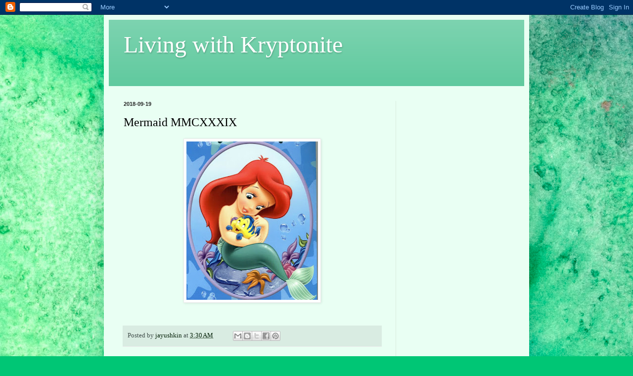

--- FILE ---
content_type: text/html; charset=utf-8
request_url: https://www.google.com/recaptcha/api2/aframe
body_size: 267
content:
<!DOCTYPE HTML><html><head><meta http-equiv="content-type" content="text/html; charset=UTF-8"></head><body><script nonce="TyN04y2Vltb_qkz0dE8DgQ">/** Anti-fraud and anti-abuse applications only. See google.com/recaptcha */ try{var clients={'sodar':'https://pagead2.googlesyndication.com/pagead/sodar?'};window.addEventListener("message",function(a){try{if(a.source===window.parent){var b=JSON.parse(a.data);var c=clients[b['id']];if(c){var d=document.createElement('img');d.src=c+b['params']+'&rc='+(localStorage.getItem("rc::a")?sessionStorage.getItem("rc::b"):"");window.document.body.appendChild(d);sessionStorage.setItem("rc::e",parseInt(sessionStorage.getItem("rc::e")||0)+1);localStorage.setItem("rc::h",'1769713491704');}}}catch(b){}});window.parent.postMessage("_grecaptcha_ready", "*");}catch(b){}</script></body></html>